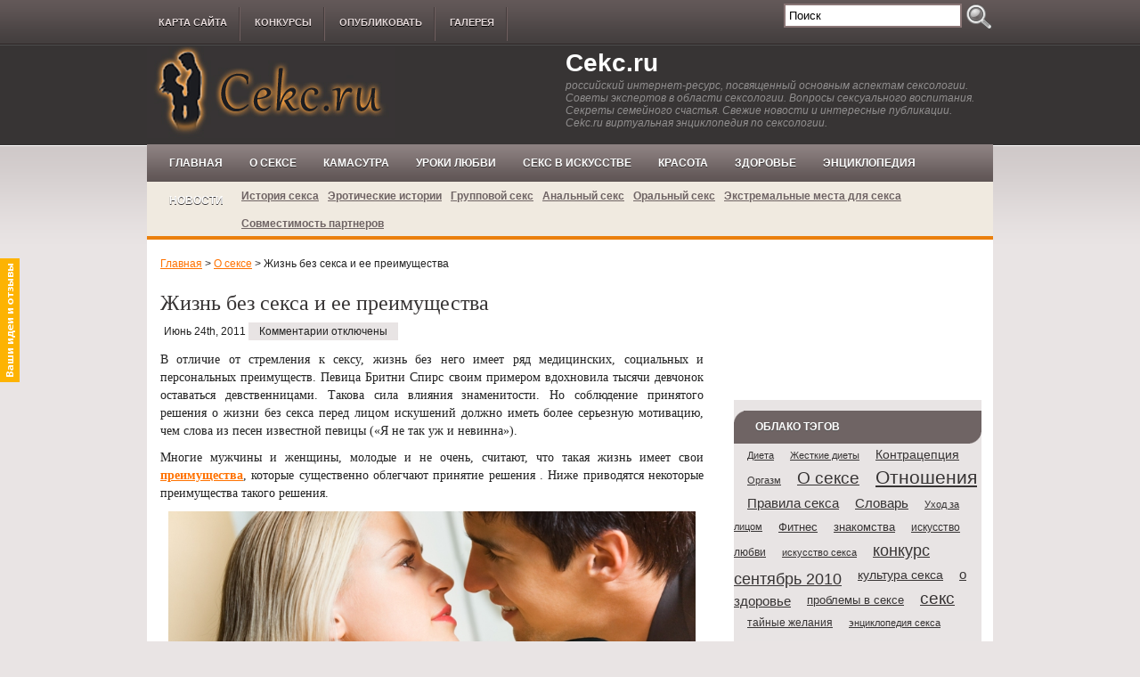

--- FILE ---
content_type: text/html; charset=UTF-8
request_url: http://cekc.ru/o-sekse/zhizn-bez-seksa-i-ee-preimushhestva.html
body_size: 14096
content:
﻿<!DOCTYPE html PUBLIC "-//W3C//DTD XHTML 1.0 Transitional//EN" "http://www.w3.org/TR/xhtml1/DTD/xhtml1-transitional.dtd">
<html xmlns="http://www.w3.org/1999/xhtml" dir="ltr" lang="ru-RU">

<head profile="http://gmpg.org/xfn/11">
<meta http-equiv="Content-Type" content="text/html; charset=UTF-8" />
<script src="http://cekc.ru/wp-content/themes/iGreat/js/dd_script.js" type="text/javascript"></script>
<title>Жизнь без секса и ее преимущества | Cekc.ru</title>
<link rel="icon" href="/wp-content/themes/iGreat/favicon.ico" type="image/x-icon">
<link rel="shortcut icon" href="/wp-content/themes/iGreat/favicon.ico" type="image/x-icon"> 
<link rel="stylesheet" href="http://cekc.ru/wp-content/themes/iGreat/css/screen.css" type="text/css" media="screen, projection" />
<link rel="stylesheet" href="http://cekc.ru/wp-content/themes/iGreat/css/print.css" type="text/css" media="print" />
<link rel="stylesheet" href="http://cekc.ru/wp-content/themes/iGreat/style.css" type="text/css" media="screen" />
<!--[if IE]><link rel="stylesheet" href="http://cekc.ru/wp-content/themes/iGreat/css/ie.css" type="text/css" media="screen, projection"><![endif]-->
<link rel="stylesheet" href="http://cekc.ru/wp-content/themes/iGreat/jdgallery/jd.gallery.css" type="text/css" media="screen" charset="utf-8" />
<script src="http://cekc.ru/wp-content/themes/iGreat/jdgallery/mootools-1.2.1-core-yc.js" type="text/javascript"></script>
<script src="http://cekc.ru/wp-content/themes/iGreat/jdgallery/mootools-1.2-more.js" type="text/javascript"></script>
<script src="http://cekc.ru/wp-content/themes/iGreat/jdgallery/jd.gallery.js" type="text/javascript"></script>
<script src="http://cekc.ru/wp-content/themes/iGreat/jdgallery/jd.gallery.transitions.js" type="text/javascript"></script>
<!--[if IE 6]>
	<script src="http://cekc.ru/wp-content/themes/iGreat/js/pngfix.js"></script>
	<script>
	  DD_belatedPNG.fix('#header');
	</script>
<![endif]--> 

<!--<link rel="alternate" type="application/rss+xml" title="Cekc.ru RSS Feed" href="http://cekc.ru/feed" />-->
<link rel="alternate" type="application/atom+xml" title="Cekc.ru Atom Feed" href="http://cekc.ru/feed/atom" />
<link rel="pingback" href="http://cekc.ru/xmlrpc.php" />



<link rel='stylesheet' id='NextGEN-css'  href='http://cekc.ru/wp-content/plugins/nextgen-gallery/css/nggallery.css?ver=1.0.0' type='text/css' media='screen' />
<link rel='stylesheet' id='shutter-css'  href='http://cekc.ru/wp-content/plugins/nextgen-gallery/shutter/shutter-reloaded.css?ver=1.3.0' type='text/css' media='screen' />
<link rel='stylesheet' id='wp-postratings-css'  href='http://cekc.ru/wp-content/plugins/wp-postratings/postratings-css.css?ver=1.50' type='text/css' media='all' />
<link rel='stylesheet' id='wp_sidebarlogin_css_styles-css'  href='http://cekc.ru/wp-content/plugins/sidebar-login/style.css?ver=3.0' type='text/css' media='all' />
<link rel='stylesheet' id='sociable-front-css-css'  href='http://cekc.ru/wp-content/plugins/sociable-re/sociable.css?ver=3.0' type='text/css' media='all' />
<script type='text/javascript' src='http://cekc.ru/wp-content/plugins/si-captcha-for-wordpress/captcha-secureimage/si_captcha.js?ver=3.0'></script>
<script type='text/javascript'>
/* <![CDATA[ */
var shutterSettings = {
	msgLoading: "З А Г Р У З К А",
	msgClose: "Закрыть",
	imageCount: "1"
};
/* ]]> */
</script>
<script type='text/javascript' src='http://cekc.ru/wp-content/plugins/nextgen-gallery/shutter/shutter-reloaded.js?ver=1.3.0'></script>
<script type='text/javascript' src='http://cekc.ru/wp-includes/js/jquery/jquery.js?ver=1.4.2'></script>
<script type='text/javascript' src='http://cekc.ru/wp-content/plugins/nextgen-gallery/js/jquery.cycle.all.min.js?ver=2.88'></script>
<script type='text/javascript' src='http://cekc.ru/wp-content/plugins/nextgen-gallery/js/ngg.slideshow.min.js?ver=1.01'></script>
<script type='text/javascript' src='http://cekc.ru/wp-content/plugins/sociable-re/jsarr.js?ver=3.0'></script>
<script type='text/javascript' src='http://cekc.ru/wp-content/plugins/sociable-re/addsoclinks.js?ver=3.0'></script>
<link rel="EditURI" type="application/rsd+xml" title="RSD" href="http://cekc.ru/xmlrpc.php?rsd" />
<link rel="wlwmanifest" type="application/wlwmanifest+xml" href="http://cekc.ru/wp-includes/wlwmanifest.xml" /> 
<link rel='index' title='Cekc.ru' href='http://cekc.ru' />
<link rel='start' title='Сексология' href='http://cekc.ru/o-sekse/seksologiya.html' />
<link rel='prev' title='Что такое альтернативный секс.' href='http://cekc.ru/o-sekse/chto-takoe-alternativnyj-seks.html' />
<link rel='next' title='В Москве появилась «Точка G»' href='http://cekc.ru/novosti/v-moskve-poyavilas-tochka-g.html' />
<meta name="generator" content="WordPress 3.0" />
<link rel='shortlink' href='http://cekc.ru/?p=10876' />

<!-- All in One SEO Pack 1.6.12.1 by Michael Torbert of Semper Fi Web Design[409,489] -->
<meta name="description" content="В отличие от стремления к сексу, жизнь без него имеет ряд медицинских, социальных и персональных преимуществ." />
<meta name="keywords" content="жизнь без секса, цели,секс" />
<link rel="canonical" href="http://cekc.ru/o-sekse/zhizn-bez-seksa-i-ee-preimushhestva.html" />
<!-- /all in one seo pack -->
<script type="text/javascript" src="http://cekc.ru/wp-content/plugins/audio-player/assets/audio-player.js?ver=2.0.4.1"></script>
<script type="text/javascript">AudioPlayer.setup("http://cekc.ru/wp-content/plugins/audio-player/assets/player.swf?ver=2.0.4.1", {width:"290",animation:"yes",encode:"yes",initialvolume:"60",remaining:"yes",noinfo:"no",buffer:"2",checkpolicy:"no",rtl:"no",bg:"E5E5E5",text:"333333",leftbg:"CCCCCC",lefticon:"333333",volslider:"666666",voltrack:"FFFFFF",rightbg:"B4B4B4",rightbghover:"999999",righticon:"333333",righticonhover:"FFFFFF",track:"FFFFFF",loader:"009900",border:"CCCCCC",tracker:"DDDDDD",skip:"666666",pagebg:"FFFFFF",transparentpagebg:"yes"});</script>

<!-- Comment Rating plugin Version: 2.9.19 by Bob King, http://wealthynetizen.com/, dynamic comment voting & styling. --> 
<style type="text/css" media="screen">
   .ckrating_highly_rated {background-color:#FFFFCC ;}
   .ckrating_poorly_rated {opacity:0.6;filter:alpha(opacity=60) ;}
   .ckrating_hotly_debated {background-color:#FFF0F5 ;}
</style>

<link rel="stylesheet" href="http://cekc.ru/wp-content/plugins/wp-page-numbers/panther/wp-page-numbers.css" type="text/css" media="screen" />
<meta name='NextGEN' content='1.6.2' />
<!-- wp thread comment 1.4.7.4.034 -->
<style type="text/css" media="screen">
.editComment, .editableComment, .textComment{
	display: inline;
}
.comment-childs{
	border: 1px solid #999;
	margin: 5px 2px 2px 4px;
	padding: 4px 2px 2px 4px;
	background-color: white;
}
.chalt{
	background-color: #E2E2E2;
}
#newcomment{
	border:1px dashed #777;width:90%;
}
#newcommentsubmit{
	color:red;
}
.adminreplycomment{
	border:1px dashed #777;
	width:99%;
	margin:4px;
	padding:4px;
}
.mvccls{
	color: #999;
}
			
</style>
<script type="text/javascript">

  var _gaq = _gaq || [];
  _gaq.push(['_setAccount', 'UA-18072575-1']);
  _gaq.push(['_trackPageview']);

  (function() {
    var ga = document.createElement('script'); ga.type = 'text/javascript'; ga.async = true;
    ga.src = ('https:' == document.location.protocol ? 'https://ssl' : 'http://www') + '.google-analytics.com/ga.js';
    var s = document.getElementsByTagName('script')[0]; s.parentNode.insertBefore(ga, s);
  })();

</script>
</head>
<body topmargin="0" style="line-height:0px;">
	<div id="ie_dd_menu" onmouseover="ie_in();" onmouseout="ie_out();" style="line-height:18px; position:absolute; display:block;  padding-top: 10px; z-index:10; left:0; top: 224px;">
	</div>	
	<div id="wrapper" style="line-height:0px;">
		<div id="container" class="container" style="line-height:25px;">
		<div class="span-24" >
           
				<div class="span-16" >
					<div id="pagemenucontainer">
						<ul id="pagemenu">
							<!--<li ><a href="http://cekc.ru/">Главная</a></li>-->
							
							<li class="page_item page-item-3120"><a href="http://cekc.ru/karta-sajta" title="Карта сайта">Карта сайта</a></li>
<li class="page_item page-item-5117"><a href="http://cekc.ru/konkursi" title="Конкурcы">Конкурcы</a></li>
<li class="page_item page-item-7199"><a href="http://cekc.ru/opublikovat" title="Опубликовать">Опубликовать</a></li>
<li class="page_item page-item-7539"><a href="http://cekc.ru/galereya" title="Галерея">Галерея</a></li>
						</ul>
					</div>
				</div> 
				<div id="topsearch" class="span-8 last">
					 <form method="get" id="searchform" action="http://cekc.ru"> 
<input type="text" value="Поиск"  
name="s" id="s"  
onblur="if (this.value == '')  
{this.value = 'Поиск';}"  
onfocus="if (this.value == 'Поиск')  
{this.value = '';}" /> 
<input type="image" src="http://cekc.ru/wp-content/themes/iGreat/images/search.gif" style="border:0;" align="top" /> 
</form>
				</div>
				
			</div> 
				<div id="header" class="span-24">
					<div class = 'logo' style = 'float: left; width: 279px; height: 103px; margin-top: -20px;'>
						<a href = '/'><img src = "http://cekc.ru/wp-content/themes/iGreat/images/cekc_logo.jpg" /></a>
					</div>
					<div class="span-12" style = 'float: right; margin-top: -15px;'>
													<h1><a href="http://cekc.ru">Cekc.ru</a></h1>
							<h2>российский интернет-ресурс, посвященный основным аспектам сексологии. Советы экспертов в области сексологии. Вопросы сексуального воспитания. Секреты семейного счастья. Свежие новости и интересные публикации. Cekc.ru виртуальная энциклопедия по сексологии.</h2>
													
					</div>
					
					<div class="span-12 last" style="padding-top: 5px; text-align:right;">
											</div>
				</div>
			
			
			<div class="span-24">
				<div class="navcontainer">
					<ul id="nav" class="dd_menu">
						<li ><a class="apply_style" href="http://cekc.ru">Главная</a></li>
							<li class="cat-item cat-item-4"><a href="http://cekc.ru/category/o-sekse"  >О сексе</a>
</li>
	<li class="cat-item cat-item-19"><a href="http://cekc.ru/category/kamasutra"  >Камасутра</a>
</li>
	<li class="cat-item cat-item-51"><a href="http://cekc.ru/category/uroki-lyubvi"  >Уроки любви</a>
</li>
	<li class="cat-item cat-item-21"><a href="http://cekc.ru/category/seks-v-iskusstve"  >Секс в искусстве</a>
</li>
	<li class="cat-item cat-item-6"><a href="http://cekc.ru/category/krasota"  >Красота</a>
</li>
	<li class="cat-item cat-item-3"><a href="http://cekc.ru/category/zdorove"  >Здоровье</a>
</li>
	<li class="cat-item cat-item-48"><a href="http://cekc.ru/category/enciklopediya"  >Энциклопедия</a>
</li>
	<li class="cat-item cat-item-43"><a href="http://cekc.ru/category/novosti"  >Новости</a>
</li>
								
					</ul>
					
					<ul class="mysubmenu">	<li class="cat-item cat-item-103"><a href="http://cekc.ru/category/o-sekse/seks-v-istorii-o-sekse"  >История секса</a>
</li>
	<li class="cat-item cat-item-159"><a href="http://cekc.ru/category/o-sekse/istorii"  >Эротические истории</a>
</li>
	<li class="cat-item cat-item-14"><a href="http://cekc.ru/category/o-sekse/gruppovoj-seks"  >Групповой секс</a>
</li>
	<li class="cat-item cat-item-30"><a href="http://cekc.ru/category/o-sekse/analnyj-seks"  >Анальный секс</a>
</li>
	<li class="cat-item cat-item-17"><a href="http://cekc.ru/category/o-sekse/oralnyj-seks"  >Оральный секс</a>
</li>
	<li class="cat-item cat-item-27"><a href="http://cekc.ru/category/o-sekse/ekstremalnye-mesta"  >Экстремальные места для секса</a>
</li>
	<li class="cat-item cat-item-24"><a href="http://cekc.ru/category/o-sekse/sovmestimost-partnerov"  >Совместимость партнеров</a>
</li>
</ul>					<div class = 'hr'></div>
				</div>
				
				<script type="text/javascript">
				// try {var menu=new menu.dd("menu");
				// menu.init("nav","menuhover");} catch (e) {alert(e);}
				</script>
			</div>
				<div class="span-24" id="contentwrap">	
			<div class="span-16">
				<div id="content">	
				 <a style="line-height:1px; font-size: 1px; " name="tothetop"></a>
						
												<div class = 'breadcrumb'>
							<!-- Breadcrumb NavXT 3.5.1 -->
<a title="Перейти на &#39;Главная&#39;." href="http://cekc.ru">Главная</a> &gt; <a title="Перейти к рубрике &#39;О сексе&#39;." href="http://cekc.ru/category/o-sekse">О сексе</a> &gt; Жизнь без секса и ее преимущества						</div>
						<div class="post-10876 post type-post hentry category-o-sekse tag-seks" id="post-10876">
							<h2 class="title">Жизнь без секса и ее преимущества</h2>
							<div class="postdate">Июнь 24th, 2011 <span><span>Комментарии отключены</span></span> </div>
			
							<div class="entry">
								<p>В отличие от стремления к сексу, жизнь без него имеет ряд медицинских, социальных и персональных преимуществ. Певица Бритни Спирс своим примером вдохновила тысячи девчонок оставаться девственницами. <span id="more-10876"></span>Такова сила влияния знаменитости. Но соблюдение принятого решения о жизни без секса перед лицом искушений должно иметь более серьезную мотивацию, чем слова из песен известной певицы («Я не так уж и невинна»).</p>
<p>Многие мужчины и женщины, молодые и не очень, считают, что такая жизнь имеет свои <strong><a href="/o-sekse/znamenitye-genii-seksa/html/">преимущества</a></strong>, которые существенно облегчают принятие решения . Ниже приводятся некоторые преимущества такого решения.</p>
<p style="text-align: center;"><a href="http://cekc.ru/wp-content/uploads/2011/06/31.jpg"><img class="aligncenter size-full wp-image-11570" title="Жизнь без секса и ее преимущества" src="http://cekc.ru/wp-content/uploads/2011/06/31.jpg" alt="жизнь без секса, цели" width="592" height="394" /></a></p>
<ul>
<li>Отсутствие риска передачи ВИЧ или ЗППП, а также нежелательной беременности.</li>
</ul>
<ul>
<li>Экономическая выгода: дешевле не платить за презервативы и противозачаточные таблетки.</li>
</ul>
<ul>
<li>Вы знаете, что ваш партнер любит вас не ради того, чтобы залезть к вам под юбку.</li>
</ul>
<ul>
<li>Отсутствие чувства вины и сожалений по поводу случайных встреч.</li>
</ul>
<ul>
<li>Позволяет вам лучше сосредоточиться, не отвлекая постоянно свое внимание на на свои желания.</li>
</ul>
<ul>
<li>Нет необходимости врать своим родителям о том, что у вас «этого» не было.</li>
</ul>
<ul>
<li>Чувство гордости за умение держать обещания.</li>
</ul>
<ul>
<li>Нет необходимости обманывать своего партнера, говоря, что вы не делали этого с другим мужчиной</li>
</ul>
<ul>
<li>Возрастание самооценки и уровня поставленных перед собой задач.</li>
</ul>
<ul>
<li>Время, которое вы тратили на поиск и занятия сексом, вы можете использовать для других занятий.</li>
</ul>
<ul>
<li>Вы можете понастоящему узнать друг друга беседуя. Вместо <strong><a href="http://cekc.ru/o-sekse">секса</a></strong> вы можете наполнить гораздо более глубоким содержанием свои вечера.</li>
</ul>
<ul>
<li>Врачи альтернативной медицины утверждают, что, воздерживаясь от эякуляции, вы сохраняете жизненную энергию организма.</li>
</ul>
<ul>
<li>Вы выделяетесь из толпы как человек, который не старается никому угодить и не поддается искушениям.</li>
</ul>
<ul>
<li>Вы познаете себя и свои желания, прежде чем разделить свою жизнь с другим человеком.</li>
</ul>
<ul>
<li>Вы восхищены жизнью и достойны ее благодаря силе своих убеждений.</li>
</ul>
<ul>
<li>Вы развиваете в себе умение противостоять потребности в поцелуях.</li>
</ul>
<ul>
<li>Жизнь без<strong><a href="http://cekc.ru/o-sekse/dlya-chego-lyudi-zanimayutsya-seksom.html"> секса</a></strong> ради духовного просветления. </li>
</ul>
<p>Древние аскеты а таких религиях, как индуизм, джайнизм и христианстео, отказывали себе в удовольствиях ради самодисциплины  и достижения высших духовных целей. Жертвы включали целибат,  посты, уединение и бедность. Во многих странах и духовных культовых группах по всему миру преемники древних аскетов все еще  практикуют эти самозапреты ради духовного просветления.</p>

<div class="sociable">
<div class="sociable_tagline">
<span style="font-weight:bold; padding-bottom: 5px;">Рассказать друзьям</span>
</div>
<ul>
	<li class="sociablefirst"><a rel="nofollow"  id="soclinks_0"  target="_blank" title="Добавить ВКонтакте заметку об этой странице"><img src="http://cekc.ru/wp-content/plugins/sociable-re/images/services-sprite.gif" title="Добавить ВКонтакте заметку об этой странице" alt="Добавить ВКонтакте заметку об этой странице" style="width: 16px; height: 16px; background: transparent url(http://cekc.ru/wp-content/plugins/sociable-re/images/services-sprite.png) no-repeat; background-position:-1px -91px" class="sociable-hovers" /></a></li>
	<li><a rel="nofollow"  id="soclinks_1"  target="_blank" title="Мой Мир"><img src="http://cekc.ru/wp-content/plugins/sociable-re/images/services-sprite.gif" title="Мой Мир" alt="Мой Мир" style="width: 16px; height: 16px; background: transparent url(http://cekc.ru/wp-content/plugins/sociable-re/images/services-sprite.png) no-repeat; background-position:-19px -91px" class="sociable-hovers" /></a></li>
	<li><a rel="nofollow"  id="soclinks_2"  target="_blank" title="Facebook"><img src="http://cekc.ru/wp-content/plugins/sociable-re/images/services-sprite.gif" title="Facebook" alt="Facebook" style="width: 16px; height: 16px; background: transparent url(http://cekc.ru/wp-content/plugins/sociable-re/images/services-sprite.png) no-repeat; background-position:-343px -1px" class="sociable-hovers" /></a></li>
	<li><a rel="nofollow"  id="soclinks_3"  target="_blank" title="Twitter"><img src="http://cekc.ru/wp-content/plugins/sociable-re/images/services-sprite.gif" title="Twitter" alt="Twitter" style="width: 16px; height: 16px; background: transparent url(http://cekc.ru/wp-content/plugins/sociable-re/images/services-sprite.png) no-repeat; background-position:-343px -55px" class="sociable-hovers" /></a></li>
	<li><a rel="nofollow"  id="soclinks_4"  href="javascript:void(0)" onclick="document.getElementById('socljform').submit();" ><img src="http://cekc.ru/wp-content/plugins/sociable-re/images/services-sprite.gif" title="LiveJournal" alt="LiveJournal" style="width: 16px; height: 16px; background: transparent url(http://cekc.ru/wp-content/plugins/sociable-re/images/services-sprite.png) no-repeat; background-position:-163px -92px" class="sociable-hovers" /></a></li><div style="display:none"><form target="_blank" id="socljform" method="post" action="http://www.livejournal.com/update.bml">
		 <input type="hidden" name="subject" value="Cekc.ru: Жизнь без секса и ее преимущества"/>
		 <input type="hidden" name="event" value="<a href='http://cekc.ru/o-sekse/zhizn-bez-seksa-i-ee-preimushhestva.html'>Жизнь без секса и ее преимущества</a><br/><img style='float:left;' width='300' height='200' src='http://cekc.ru/wp-content/uploads/2011/06/0_1b531_e2a2ce76_L-300x200.jpg'  alt='жизнь без секса, цели' title='Жизнь без секса и ее преимущества' />"/>
		 </form></div>
	<li><a rel="nofollow"  id="soclinks_5"  target="_blank" title="MySpace"><img src="http://cekc.ru/wp-content/plugins/sociable-re/images/services-sprite.gif" title="MySpace" alt="MySpace" style="width: 16px; height: 16px; background: transparent url(http://cekc.ru/wp-content/plugins/sociable-re/images/services-sprite.png) no-repeat; background-position:-145px -37px" class="sociable-hovers" /></a></li>
	<li><a rel="nofollow"  id="soclinks_6"  target="_blank" title="Google Buzz"><img src="http://cekc.ru/wp-content/plugins/sociable-re/images/services-sprite.gif" title="Google Buzz" alt="Google Buzz" style="width: 16px; height: 16px; background: transparent url(http://cekc.ru/wp-content/plugins/sociable-re/images/services-sprite.png) no-repeat; background-position:-127px -91px" class="sociable-hovers" /></a></li>
	<li><a rel="nofollow"  id="soclinks_7"  target="_blank" title="Яндекс.Закладки"><img src="http://cekc.ru/wp-content/plugins/sociable-re/images/services-sprite.gif" title="Яндекс.Закладки" alt="Яндекс.Закладки" style="width: 16px; height: 16px; background: transparent url(http://cekc.ru/wp-content/plugins/sociable-re/images/services-sprite.png) no-repeat; background-position:-37px -91px" class="sociable-hovers" /></a></li>
	<li><a rel="nofollow"  id="soclinks_8"  target="_blank" title="БобрДобр"><img src="http://cekc.ru/wp-content/plugins/sociable-re/images/services-sprite.gif" title="БобрДобр" alt="БобрДобр" style="width: 16px; height: 16px; background: transparent url(http://cekc.ru/wp-content/plugins/sociable-re/images/services-sprite.png) no-repeat; background-position:-55px -91px" class="sociable-hovers" /></a></li>
	<li class="sociablelast"><a rel="nofollow"  id="soclinks_9"  target="_blank" title="Сто закладок"><img src="http://cekc.ru/wp-content/plugins/sociable-re/images/services-sprite.gif" title="Сто закладок" alt="Сто закладок" style="width: 16px; height: 16px; background: transparent url(http://cekc.ru/wp-content/plugins/sociable-re/images/services-sprite.png) no-repeat; background-position:-109px -91px" class="sociable-hovers" /></a></li>
</ul>
</div>
<script type="text/javascript">
	addsoclinks();
	</script>															</div>
							<div class = 'voting'>
								<div id="post-ratings-10876" class="post-ratings"><img id="rating_10876_1" src="http://cekc.ru/wp-content/plugins/wp-postratings/images/stars/rating_on.gif" alt="1 Star" title="1 Star" onmouseover="current_rating(10876, 1, '1 Star');" onmouseout="ratings_off(5, 0, 0);" onclick="rate_post();" onkeypress="rate_post();" style="cursor: pointer; border: 0px;" /><img id="rating_10876_2" src="http://cekc.ru/wp-content/plugins/wp-postratings/images/stars/rating_on.gif" alt="2 Stars" title="2 Stars" onmouseover="current_rating(10876, 2, '2 Stars');" onmouseout="ratings_off(5, 0, 0);" onclick="rate_post();" onkeypress="rate_post();" style="cursor: pointer; border: 0px;" /><img id="rating_10876_3" src="http://cekc.ru/wp-content/plugins/wp-postratings/images/stars/rating_on.gif" alt="3 Stars" title="3 Stars" onmouseover="current_rating(10876, 3, '3 Stars');" onmouseout="ratings_off(5, 0, 0);" onclick="rate_post();" onkeypress="rate_post();" style="cursor: pointer; border: 0px;" /><img id="rating_10876_4" src="http://cekc.ru/wp-content/plugins/wp-postratings/images/stars/rating_on.gif" alt="4 Stars" title="4 Stars" onmouseover="current_rating(10876, 4, '4 Stars');" onmouseout="ratings_off(5, 0, 0);" onclick="rate_post();" onkeypress="rate_post();" style="cursor: pointer; border: 0px;" /><img id="rating_10876_5" src="http://cekc.ru/wp-content/plugins/wp-postratings/images/stars/rating_on.gif" alt="5 Stars" title="5 Stars" onmouseover="current_rating(10876, 5, '5 Stars');" onmouseout="ratings_off(5, 0, 0);" onclick="rate_post();" onkeypress="rate_post();" style="cursor: pointer; border: 0px;" /> (<strong>1</strong> votes, average: <strong>5.00</strong> out of 5)<br /><span class="post-ratings-text" id="ratings_10876_text"></span></div>
<div id="post-ratings-10876-loading"  class="post-ratings-loading"><img src="http://cekc.ru/wp-content/plugins/wp-postratings/images/loading.gif" width="16" height="16" alt="Loading ..." title="Loading ..." class="post-ratings-image" />&nbsp;Loading ...</div>
  
							</div>
							
							<div class="postmeta"><img src="http://cekc.ru/wp-content/themes/iGreat/images/folder.png" />  
							
							Размещено в категориях:<a href="http://cekc.ru/category/o-sekse" title="Просмотреть все записи в рубрике &laquo;О сексе&raquo;" rel="category tag">О сексе</a> 
							
							 <img src="http://cekc.ru/wp-content/themes/iGreat/images/tag.png" /> Tags: <a href="http://cekc.ru/tag/seks" rel="tag">секс</a></div>
						
							<div class="navigation clearfix">
								<div class="alignleft">&laquo; <a href="http://cekc.ru/o-sekse/chto-takoe-alternativnyj-seks.html" rel="prev">Что такое альтернативный секс.</a></div>
								<div class="alignright"><a href="http://cekc.ru/novosti/v-moskve-poyavilas-tochka-g.html" rel="next">В Москве появилась «Точка G»</a> &raquo;</div>
							</div>
							
															Комментирование и на данный момент сейчас закрыты.
	
													</div><!--/post-10876-->
					
				
<!-- You can start editing here. -->

			<!-- If comments are closed. -->
		<p class="nocomments">Комментирование закрыто.</p>

	

				
							
								<a style="margin-top:12px; margin-bottom: 12px; font-size: 130%; color: #4466ff;" href="#tothetop">Наверх</a>
			</div>
			</div>
		﻿<div class="span-8 last">
	
	<div class="sidebar">
	<div style="margin-top:15px;">
<object classid="clsid:d27cdb6e-ae6d-11cf-96b8-444553540000" codebase="http://download.macromedia.com/pub/shockwave/cabs/flash/swflash.cab#version=7,0,0,0" id="under_repair2" width="300" align="baseline" style="height:200px;width:300px;"> <param name="allowScriptAccess" value="always" /> <param name=FlashVars value="siteurl='http://www.rozoviykrolik.ru/?rs=cekcp'"> <param name="movie" value="http://www.rozoviykrolik.ru/ads/baner1.swf" /> <param name="loop" value="false" /> <param name="play" value="true" /> <param name="quality" value="high" /> <embed src="http://www.rozoviykrolik.ru/ads/baner1.swf" FlashVars="siteurl='http://www.rozoviykrolik.ru/?rs=cekcp'" quality="high" play="true" loop="false" width="300" swLiveConnect=true id="under_repair2" name="under_repair2" allowScriptAccess="always" type="application/x-shockwave-flash" pluginspage="http://www.macromedia.com/go/getflashplayer"/> </object>
	</div>
	
	
	
				
		
		<ul class="main_ul">
		
		<li class="sblogin"></li>
		
		        			    				
							
				<li class="main_li" id="tag_cloud">
				<div class = 'h2_left'></div>
				<div class = 'h2_center'>
					<h2>Облако тэгов</h2>
				</div>
				<div class = 'h2_right'></div>
					<a href='http://cekc.ru/tag/dieti' class='tag-link-62' title='10 тем' style='font-size: 8pt;'>Диета</a>
<a href='http://cekc.ru/tag/zhestkie-diety' class='tag-link-8' title='12 тем' style='font-size: 8.5544554455446pt;'>Жесткие диеты</a>
<a href='http://cekc.ru/tag/kontracepciya' class='tag-link-15' title='20 тем' style='font-size: 10.217821782178pt;'>Контрацепция</a>
<a href='http://cekc.ru/tag/orgazm' class='tag-link-70' title='12 тем' style='font-size: 8.5544554455446pt;'>Оргазм</a>
<a href='http://cekc.ru/tag/o-seks' class='tag-link-77' title='64 темы' style='font-size: 14.09900990099pt;'>О сексе</a>
<a href='http://cekc.ru/tag/otnosheniya' class='tag-link-76' title='110 тем' style='font-size: 16pt;'>Отношения</a>
<a href='http://cekc.ru/tag/pravila-seksa' class='tag-link-86' title='25 тем' style='font-size: 10.930693069307pt;'>Правила секса</a>
<a href='http://cekc.ru/tag/slovar' class='tag-link-75' title='29 тем' style='font-size: 11.485148514851pt;'>Словарь</a>
<a href='http://cekc.ru/tag/uxod-za-licom' class='tag-link-69' title='10 тем' style='font-size: 8pt;'>Уход за лицом</a>
<a href='http://cekc.ru/tag/fitnes' class='tag-link-73' title='17 тем' style='font-size: 9.7425742574257pt;'>Фитнес</a>
<a href='http://cekc.ru/tag/znakomstva' class='tag-link-134' title='16 тем' style='font-size: 9.5049504950495pt;'>знакомства</a>
<a href='http://cekc.ru/tag/iskusstvo-lyubvi' class='tag-link-109' title='15 тем' style='font-size: 9.2673267326733pt;'>искусство любви</a>
<a href='http://cekc.ru/tag/iskusstvo-seksa' class='tag-link-105' title='12 тем' style='font-size: 8.5544554455446pt;'>искусство секса</a>
<a href='http://cekc.ru/tag/konkurs-sentyabr-2010' class='tag-link-81' title='56 тем' style='font-size: 13.70297029703pt;'>конкурс сентябрь 2010</a>
<a href='http://cekc.ru/tag/kultura-seksa' class='tag-link-100' title='22 темы' style='font-size: 10.534653465347pt;'>культура секса</a>
<a href='http://cekc.ru/tag/o-zdorove' class='tag-link-113' title='26 тем' style='font-size: 11.089108910891pt;'>о здоровье</a>
<a href='http://cekc.ru/tag/problemy-v-sekse' class='tag-link-85' title='18 тем' style='font-size: 9.9009900990099pt;'>проблемы в сексе</a>
<a href='http://cekc.ru/tag/seks' class='tag-link-114' title='66 тем' style='font-size: 14.257425742574pt;'>секс</a>
<a href='http://cekc.ru/tag/tajnye-zhelaniya' class='tag-link-97' title='14 тем' style='font-size: 9.1089108910891pt;'>тайные желания</a>
<a href='http://cekc.ru/tag/enciklopediya-seks' class='tag-link-106' title='11 тем' style='font-size: 8.3168316831683pt;'>энциклопедия секса</a>				</li>
				
				<li class="main_li">
				<div class = 'h2_left'></div>
				<div class = 'h2_center'>
					<h2>Свежие записи</h2>
				</div>
				<div class = 'h2_right'></div>
				
			               <ul>
						<li><a href='http://cekc.ru/o-sekse/gruppovoj-seks/svingery-razvrat-ili-spasenie-otnoshenij.html' title='Свингеры: разврат или спасение отношений?'>Свингеры: разврат или спасение отношений?</a></li>
	<li><a href='http://cekc.ru/n-rubrika/enciklopediya-polovoj-zhizni/kak-ne-nado-razgovarivat-s-rebenkom-o-sekse.html' title='Как не надо разговаривать с ребенком о сексе'>Как не надо разговаривать с ребенком о сексе</a></li>
	<li><a href='http://cekc.ru/n-rubrika/enciklopediya-polovoj-zhizni/esli-odin-iz-suprugov-starshe-ili-opyat-o-neravnom-brake.html' title='Если один из супругов старше, или опять о неравном браке'>Если один из супругов старше, или опять о неравном браке</a></li>
	<li><a href='http://cekc.ru/o-sekse/pervyj-seks-podrostka-kak-reagirovat.html' title='Первый секс подростка: как реагировать'>Первый секс подростка: как реагировать</a></li>
	<li><a href='http://cekc.ru/n-rubrika/enciklopediya-seksa/podrostok-i-pornofilm.html' title='Подросток и порнофильмы'>Подросток и порнофильмы</a></li>
  
			               </ul>
				</li>
				<!--
				<li class="main_li"><h2>Архив</h2>
					<ul>
						<li><a href='http://cekc.ru/2013/04' title='Апрель 2013'>Апрель 2013</a></li>
	<li><a href='http://cekc.ru/2012/11' title='Ноябрь 2012'>Ноябрь 2012</a></li>
	<li><a href='http://cekc.ru/2012/10' title='Октябрь 2012'>Октябрь 2012</a></li>
	<li><a href='http://cekc.ru/2011/10' title='Октябрь 2011'>Октябрь 2011</a></li>
	<li><a href='http://cekc.ru/2011/09' title='Сентябрь 2011'>Сентябрь 2011</a></li>
	<li><a href='http://cekc.ru/2011/08' title='Август 2011'>Август 2011</a></li>
	<li><a href='http://cekc.ru/2011/07' title='Июль 2011'>Июль 2011</a></li>
	<li><a href='http://cekc.ru/2011/06' title='Июнь 2011'>Июнь 2011</a></li>
	<li><a href='http://cekc.ru/2011/05' title='Май 2011'>Май 2011</a></li>
	<li><a href='http://cekc.ru/2011/04' title='Апрель 2011'>Апрель 2011</a></li>
	<li><a href='http://cekc.ru/2011/03' title='Март 2011'>Март 2011</a></li>
	<li><a href='http://cekc.ru/2011/02' title='Февраль 2011'>Февраль 2011</a></li>
	<li><a href='http://cekc.ru/2011/01' title='Январь 2011'>Январь 2011</a></li>
	<li><a href='http://cekc.ru/2010/12' title='Декабрь 2010'>Декабрь 2010</a></li>
	<li><a href='http://cekc.ru/2010/11' title='Ноябрь 2010'>Ноябрь 2010</a></li>
	<li><a href='http://cekc.ru/2010/10' title='Октябрь 2010'>Октябрь 2010</a></li>
	<li><a href='http://cekc.ru/2010/09' title='Сентябрь 2010'>Сентябрь 2010</a></li>
	<li><a href='http://cekc.ru/2010/08' title='Август 2010'>Август 2010</a></li>
	<li><a href='http://cekc.ru/2010/07' title='Июль 2010'>Июль 2010</a></li>
	<li><a href='http://cekc.ru/2010/06' title='Июнь 2010'>Июнь 2010</a></li>
	<li><a href='http://cekc.ru/2026/01' title=' 0'> 0</a></li>
					</ul>
				</li>
				-->
			
				<li class="main_li"> 
					<div>
	            <a href='http://www.rozoviykrolik.ru/index.php?option=com_ss&view=subcategory&store=s1&id=2301635653&rs=cekcp' target='_blank'><img src='http://www.krolikplatit.ru/images/stories/forall/rozoviykrolik.ru/240x180/240x180_fleshlight.gif' border='0'></a>
                </div>
				
					<div class = 'h2_left'></div>
					<div class = 'h2_center'>
						<h2>Календарь</h2>
					</div>
					<div class = 'h2_right'></div>
					
					<table id="wp-calendar" summary="Календарь">
	<caption>Январь 2026</caption>
	<thead>
	<tr>
		<th scope="col" title="Понедельник">Пн</th>
		<th scope="col" title="Вторник">Вт</th>
		<th scope="col" title="Среда">Ср</th>
		<th scope="col" title="Четверг">Чт</th>
		<th scope="col" title="Пятница">Пт</th>
		<th scope="col" title="Суббота">Сб</th>
		<th scope="col" title="Воскресенье">Вс</th>
	</tr>
	</thead>

	<tfoot>
	<tr>
		<td colspan="3" id="prev"><a href="http://cekc.ru/2013/04" title="Посмотреть записи за Апрель 2013">&laquo; Апр</a></td>
		<td class="pad">&nbsp;</td>
		<td colspan="3" id="next" class="pad">&nbsp;</td>
	</tr>
	</tfoot>

	<tbody>
	<tr>
		<td colspan="3" class="pad">&nbsp;</td><td>1</td><td>2</td><td>3</td><td>4</td>
	</tr>
	<tr>
		<td>5</td><td>6</td><td>7</td><td>8</td><td>9</td><td>10</td><td>11</td>
	</tr>
	<tr>
		<td>12</td><td>13</td><td>14</td><td>15</td><td>16</td><td>17</td><td>18</td>
	</tr>
	<tr>
		<td>19</td><td>20</td><td id="today">21</td><td>22</td><td>23</td><td>24</td><td>25</td>
	</tr>
	<tr>
		<td>26</td><td>27</td><td>28</td><td>29</td><td>30</td><td>31</td>
		<td class="pad" colspan="1">&nbsp;</td>
	</tr>
	</tbody>
	</table> 
				</li>
		        
				
								
												
				
				
					
						
		</ul>
			</div>
</div>
	</div>
<style type="text/css" media="all">#avatar_footer { display: none; } /* Change this in Users > Avatars. */ </style>
	</div>
	<div id="footer" style="">
	<div style="float:left; margin-top: -17px; margin-left:3px; margin-right: 3px;">
	 <img src="/wp-content/themes/iGreat/images/cekc_logo_small.gif"/>
	</div>
	<div style="float:left; margin-top: -14px; margin-right: 1%; width: 44%; line-height: 12px; font-size: 11px; text-align: left;">
		&copy; 2010-2013 <strong>Cekc.ru</strong>
		Все материалы данного сайта являются объектами авторского права.<br/> При использовании материалов гиперссылка обязательна.
    </div>
	<div style="float:left; margin-top: -10px; width: *; line-height: 12px; font-size: 11px; font-weight: bold;">
		Cekc.ru — электронная энциклопедия секса
    </div>
	<div style="float:right; margin-top: -14px; width: 180px; line-height: 12px; font-size: 11px; margin-left: 20px;">
		<div style="width:100%; text-align: justify;"><a style="margin-right: 5px;" href="/o-proekte">О проекте</a> <a style="margin-right: 5px;" target="_blank" href="/feed">RSS</a> <a style="margin-right: 5px;" href="/contakts">Контакты</a></div>
    </div>
	</div>
</div>
<script type='text/javascript' src='http://cekc.ru/wp-content/plugins/comment-rating/ck-karma.js?ver=3.0'></script>
<script type='text/javascript'>
/* <![CDATA[ */
var ratingsL10n = {
	plugin_url: "http://cekc.ru/wp-content/plugins/wp-postratings",
	ajax_url: "http://cekc.ru/wp-content/plugins/wp-postratings/wp-postratings.php",
	text_wait: "Please rate only 1 post at a time.",
	image: "stars",
	image_ext: "gif",
	max: "5",
	show_loading: "1",
	show_fading: "1",
	custom: "0"
};
var ratings_mouseover_image=new Image();ratings_mouseover_image.src=ratingsL10n.plugin_url+"/images/"+ratingsL10n.image+"/rating_over."+ratingsL10n.image_ext;
/* ]]> */
</script>
<script type='text/javascript' src='http://cekc.ru/wp-content/plugins/wp-postratings/postratings-js.js?ver=1.50'></script>
<style>
a.loginza:hover, a.loginza {text-decoration:none;}
a.loginza img {border:0px;margin-right:3px;margin-bottom:-4px;}
</style>
<script src="http://loginza.ru/js/widget.js" type="text/javascript"></script>
<script type="text/javascript">

var loginza_auth = document.createElement("div");

loginza_auth.id = "loginza_comment";
loginza_auth.innerHTML = '<noindex>Также Вы можете войти используя: &nbsp; <a rel="external nofollow" href="h'+'ttps://login'+'za.ru/ap'+'i/widget?token_url=http%3A%2F%2Fcekc.ru%2Fo-sekse%2Fzhizn-bez-seksa-i-ee-preimushhestva.html&providers_set=google,yandex,mailruapi,vkontakte,facebook,twitter,myopenid,rambler,openid,mailru&lang=" class="loginza">'+
	'<img src="http://cekc.ru/wp-content/plugins/loginza/img/yandex.png" alt="Yandex" title="Yandex"/>&nbsp;<img src="http://cekc.ru/wp-content/plugins/loginza/img/google.png" alt="Google" title="Google Accounts"/>&nbsp;'+
	'<img src="http://cekc.ru/wp-content/plugins/loginza/img/vkontakte.png" alt="Вконтакте" title="Вконтакте"/>&nbsp;<img src="http://cekc.ru/wp-content/plugins/loginza/img/mailru.png" alt="Mail.ru" title="Mail.ru"/>&nbsp;<img src="http://cekc.ru/wp-content/plugins/loginza/img/twitter.png" alt="Twitter" title="Twitter"/>&nbsp;'+
	'<img src="http://cekc.ru/wp-content/plugins/loginza/img/loginza.png" alt="Loginza" title="Loginza"/>&nbsp;<img src="http://cekc.ru/wp-content/plugins/loginza/img/myopenid.png" alt="MyOpenID" title="MyOpenID"/>&nbsp;'+
	'<img src="http://cekc.ru/wp-content/plugins/loginza/img/openid.png" alt="OpenID" title="OpenID"/>&nbsp;<img src="http://cekc.ru/wp-content/plugins/loginza/img/webmoney.png" alt="WebMoney" title="WebMoney"/>&nbsp;'+
	'</a></noindex>';

var commentForm = document.getElementById("comment");
if (commentForm) {
	commentForm.parentNode.insertBefore(loginza_auth, commentForm);
}
</script>
<!--LiveInternet counter--><script type="text/javascript"><!--
new Image().src = "//counter.yadro.ru/hit?r"+
escape(document.referrer)+((typeof(screen)=="undefined")?"":
";s"+screen.width+"*"+screen.height+"*"+(screen.colorDepth?
screen.colorDepth:screen.pixelDepth))+";u"+escape(document.URL)+
";"+Math.random();//--></script><!--/LiveInternet-->
<script type="text/javascript">
reformal_wdg_w    = "713";
reformal_wdg_h    = "460";
reformal_wdg_domain    = "cekc-ru";
reformal_wdg_mode    = 0;
reformal_wdg_title   = "Секс.Ру";
reformal_wdg_ltitle  = "Ваши идеи и отзывы";
reformal_wdg_lfont   = "Verdana, Geneva, sans-serif";
reformal_wdg_lsize   = "12px";
reformal_wdg_color   = "#fdb302";
reformal_wdg_bcolor  = "#516582";
reformal_wdg_tcolor  = "#ffffff";
reformal_wdg_align   = "left";
reformal_wdg_charset = "utf-8";
reformal_wdg_waction = 0;
reformal_wdg_vcolor  = "#a0cf55";
reformal_wdg_cmline  = "#e0e0e0";
reformal_wdg_glcolor  = "#105794";
reformal_wdg_tbcolor  = "#ffffff";
reformal_wdg_tcolor_aw4  = "#3f4543";
 
reformal_wdg_bimage = "df29ada914c2f2b02981399c5cc16fb9.png";
 
</script>

<script type="text/javascript" language="JavaScript" src="http://reformal.ru/tabn2v4.js"></script>

<!-- Yandex.Metrika counter -->
<script type="text/javascript">
    (function (d, w, c) {
        (w[c] = w[c] || []).push(function() {
            try {
                w.yaCounter40180128 = new Ya.Metrika({
                    id:40180128,
                    clickmap:true,
                    trackLinks:true,
                    accurateTrackBounce:true
                });
            } catch(e) { }
        });

        var n = d.getElementsByTagName("script")[0],
            s = d.createElement("script"),
            f = function () { n.parentNode.insertBefore(s, n); };
        s.type = "text/javascript";
        s.async = true;
        s.src = "https://mc.yandex.ru/metrika/watch.js";

        if (w.opera == "[object Opera]") {
            d.addEventListener("DOMContentLoaded", f, false);
        } else { f(); }
    })(document, window, "yandex_metrika_callbacks");
</script>
<noscript><div><img src="https://mc.yandex.ru/watch/40180128" style="position:absolute; left:-9999px;" alt="" /></div></noscript>
<!-- /Yandex.Metrika counter -->

</body>
</html>



--- FILE ---
content_type: text/html; charset=utf-8
request_url: http://reformal.ru/tabn2v4.js
body_size: 4401
content:
/* pre cache info */


function ref_ud(a){document.write(a);}
var isIE6 = /msie 6/.test(navigator.userAgent.toLowerCase());


var dref_w = ((typeof reformal_wdg_w != "undefined") ? reformal_wdg_w : 713) ;
var dref_h = ((typeof reformal_wdg_h != "undefined") ? reformal_wdg_h : 450) ;
var dref_mode = ((typeof reformal_wdg_mode != "undefined") ? reformal_wdg_mode : 0) ;
var dref_title = ((typeof reformal_wdg_title != "undefined") ? reformal_wdg_title : "Реформал") ;
var dref_ltitle = ((typeof reformal_wdg_ltitle != "undefined") ? reformal_wdg_ltitle : "Оставить отзыв") ;
var dref_lfont = ((typeof reformal_wdg_lfont != "undefined") ? reformal_wdg_lfont : "") ;
var dref_lsize = ((typeof reformal_wdg_lsize != "undefined") ? reformal_wdg_lsize : "12px") ;
var dref_color = ((typeof reformal_wdg_color != "undefined" && '#'!=reformal_wdg_color) ? reformal_wdg_color : "orange") ;
var dref_bcolor = ((typeof reformal_wdg_bcolor != "undefined") ? reformal_wdg_bcolor : "#FFA000") ;
var dref_tcolor = ((typeof reformal_wdg_tcolor != "undefined") ? reformal_wdg_tcolor : "#FFFFFF") ;
var dref_align = ((typeof reformal_wdg_align != "undefined" && ''!=reformal_wdg_align) ? reformal_wdg_align : "left") ;
var dref_charset = ((typeof reformal_wdg_charset != "undefined") ? reformal_wdg_charset : "") ;
var dref_waction = ((typeof reformal_wdg_waction != "undefined") ? reformal_wdg_waction : "0") ;

/* Awesome crutch */
dref_waction = isIE6 ? true : dref_waction;

var dref_vcolor = ((typeof reformal_wdg_vcolor != "undefined") ? reformal_wdg_vcolor : "#9fce54") ;
    dref_vcolor = dref_vcolor.substring(1, dref_vcolor.length);
var dref_cmline = ((typeof reformal_wdg_cmline != "undefined") ? reformal_wdg_cmline : "#E0E0E0") ;
    dref_cmline = dref_cmline.substring(1, dref_cmline.length);
var dref_glcolor = ((typeof reformal_wdg_glcolor != "undefined") ? reformal_wdg_glcolor : "#105895") ;
    dref_glcolor = dref_glcolor.substring(1, dref_glcolor.length);
var dref_tbcolor = ((typeof reformal_wdg_tbcolor != "undefined") ? reformal_wdg_tbcolor : "#FFFFFF") ;
    dref_tbcolor = dref_tbcolor.substring(1, dref_tbcolor.length);

var dref_tcolor_aw4 = (typeof reformal_wdg_tcolor_aw4 != "undefined") ? reformal_wdg_tcolor_aw4 : "#3F4543" ;
    dref_tcolor_aw4 = dref_tcolor_aw4.substring(1, dref_tcolor_aw4.length);


var dref_ext_img = (typeof reformal_wdg_bimage != "undefined" && reformal_wdg_bimage!='') ? 1 : 0 ;
var dref_ext_img_m = (dref_ext_img && reformal_wdg_bimage.substring(3, reformal_wdg_bimage).toLowerCase()=='htt') ? 1 : 0;
if (dref_ext_img_m && reformal_wdg_bimage.indexOf( 'reformal.ru/files/', 0 ) > 0) { dref_ext_img_m = 0; var v = reformal_wdg_bimage.toString().split ( '/' ); reformal_wdg_bimage = v[v.length-1]; }

var dref_ext_cms = ((typeof reformal_wdg_cms != "undefined") ? reformal_wdg_cms : 'reformal') ;

if (typeof reformal_wdg_vlink == "undefined")
        out_link = 'http://'+reformal_wdg_domain+'.reformal.ru/proj/?mod=one';
else
        out_link = ((typeof reformal_wdg_https != "undefined")?'https://':'http://')+reformal_wdg_vlink;


if (dref_waction){
        if(typeof reformal_wdg_vlink != "undefined") {
		var vlink = reformal_wdg_vlink;
    } else {
        if (!isIE6) {
            var vlink = 'http://'+reformal_wdg_domain+'.reformal.ru/proj/?mod=one';
        } else {
            var vlink = 'http://'+reformal_wdg_domain+'.reformal.ru/proj/';
        }
    }
} else {
    var vlink = 'javascript:MyOtziv.mo_show_box();'; }
	

MyOtzivCl = function() {
    var siteAdr = 'http://reformal.ru/';
    
    this.checkLink = function() {
        if (navigator.userAgent.toLowerCase().indexOf('firefox') == -1) return;
   
        var nos = document.getElementsByTagName('noscript');
        var pattern = (typeof reformal_wdg_vlink != 'undefined' ) ?
                   '<\s*a[^>]*href[^>]*(reformal.ru|' + reformal_wdg_vlink + ')[^>]*>' : 
                   '<\s*a[^>]*href[^>]*reformal.ru[^>]*>';
        var re = new RegExp(pattern, 'i');
        for(var i = 0, length = nos.length; i < length; i++) {
            if (re.test(nos[i].textContent)) return;
        }

        var link,
            links = document.getElementsByTagName("a");
        var re = new RegExp((typeof reformal_wdg_vlink != 'undefined' ) ? 'reformal.ru|' + reformal_wdg_vlink : 'reformal.ru', 'i');
        for(var i = 0, length = links.length; i < length; i++) {
            link = links[i];
            if (link.id && (link.id == 'reformal_tab' || link.id == 'reformal_logo')) continue;
            if (re.test(link.href)) return;
        }

        var i = new Image();
        i.src = 'http://log.reformal.ru/bl.php?pid=' + reformal_wdg_domain + '&url=' + window.location.href;
    }
    this.l = window.location.href;
    this.mo_get_win_width = function() {
        var myWidth = 0;
        if( typeof( window.innerWidth ) == 'number' )             myWidth = window.innerWidth;
        else if( document.documentElement && document.documentElement.clientWidth )             myWidth = document.documentElement.clientWidth;
        else if( document.body && document.body.clientWidth)             myWidth = document.body.clientWidth;
        return myWidth;
    }
	
    this.mo_get_win_height = function() {
        var myHeight = 0;
        if( typeof( window.innerHeight ) == 'number' )             myHeight = window.innerHeight;
        else if( document.documentElement && document.documentElement.clientHeight )             myHeight = document.documentElement.clientHeight;
        else if( document.body && document.body.clientHeight)             myHeight = document.body.clientHeight;
        return myHeight;
    }

    this.mo_get_scrol = function() {
        var yPos = 0;
        if (self.pageYOffset) {
            yPos = self.pageYOffset;
        } else if (document.documentElement && document.documentElement.scrollTop){
            yPos = document.documentElement.scrollTop;
        } else if (document.body) {
            yPos = document.body.scrollTop;
        }
        return yPos;
    }

    this.mo_show_box = function() {
	    if (document.getElementById("fthere").innerHTML == "") {
		    document.getElementById("fthere").innerHTML = "<iframe id=\"thrwdgfr\" src=\""+siteAdr+"wdg4.php?w="+dref_w+"&h="+dref_h+"&domain="+reformal_wdg_domain+"&bcolor="+dref_tbcolor+"&glcolor="+dref_glcolor+"&cmline="+dref_cmline+"&vcolor="+dref_vcolor+"&tcolor_aw4="+dref_tcolor_aw4+"\" width=\""+dref_w+"\" height=\""+(dref_h-75)+"\" frameborder=\"0\" scrolling=\"no\">Frame error</iframe>";
		}
        var l = this.mo_get_win_width()/2 - dref_w/2;
        var t = this.mo_get_win_height()/2 - dref_h/2 + this.mo_get_scrol();
        document.getElementById('myotziv_box').style.top  = (dref_ext_cms=='joomla') ? '35px' : t+'px';
        document.getElementById('myotziv_box').style.left = l+'px'; 
        document.getElementById('myotziv_box').style.display='block';
        try { this.checkLink(); } catch (err) {}
    }

    this.mo_hide_box = function() {
        document.getElementById('myotziv_box').style.display='none';
    }
    
    this.mo_showcss = function() {
       ref_ud("<style type=\"text/css\">");
       ref_ud(".widsnjx {margin:0 auto; position:relative;}.widsnjx fieldset {padding:0; border:none; border:0px solid #000; margin:0;}");
       ref_ud("#poxupih { width:"+(dref_w-(-40))+"px; height:auto; position:relative;z-index:1001; min-height:490px;}.poxupih_top {background:url(http://widget.reformal.ru/i/wdt/box_shadow_n.png) top left repeat-x ; padding-top:20px; margin:0 20px;}.poxupih_btm {background:url(http://widget.reformal.ru/i/wdt/box_shadow_s.png) bottom repeat-x; padding-bottom:20px;}.poxupih_1t {background:url(http://widget.reformal.ru/i/wdt/box_shadow_w.png) left repeat-y; padding-left:20px; margin:0 -20px;}.poxupih_rt {background:url(http://widget.reformal.ru/i/wdt/box_shadow_e.png) right repeat-y; padding-right:20px;}.poxupih_center {width:"+(dref_w)+"px;min-width:"+(dref_w)+"px; min-height:"+(dref_h-10)+"px; height:"+(dref_h-10)+"px; background:"+dref_bcolor+";color:"+(dref_tcolor)+";}#poxupih_tl {position:absolute;top:0;left:0;height:20px;width:20px;background:url(http://widget.reformal.ru/i/wdt/box_shadow_nw.png) 0 0 no-repeat;}#poxupih_bl {position:absolute;bottom:0;left:0;height:20px;width:20px;background:url(http://widget.reformal.ru/i/wdt/box_shadow_sw.png) 0 0 no-repeat;}#poxupih_tr {position:absolute;top:0;right:0;height:20px;width:20px;background:url(http://widget.reformal.ru/i/wdt/box_shadow_ne.png) 0 0 no-repeat;}#poxupih_br {position:absolute;bottom:0;right:0;height:20px;width:20px;background:url(http://widget.reformal.ru/i/wdt/box_shadow_se.png) 0 0 no-repeat;}");
       ref_ud('.gertuik { padding:10px 20px; font-size:18px; font-weight:bold; font-family:Arial, Helvetica, sans-serif; overflow:hidden; max-height:42px;}a.pokusijy {cursor:pointer;display:block; width:16px; height:16px; background: url(http://reformal.ru/i/wdg_data/expand.png) 100% 0px no-repeat; float:right; margin-top:3px;}');
       ref_ud('.bvnmrte {padding:0; width:100%;overflow:hidden;}.drsdtf { font-family: Tahoma, Geneva, sans-serif; padding:3px 20px; text-align:right; font-size:10px; max-height:22px;}.drsdtf a { font-weight:bold; color:#fff; text-decoration:none;}');
       ref_ud('#poxupih  a {position:relative; z-index:10;} #poxupih { width:"+(dref_w)+"px;}.poxupih_center {width:"+(dref_w)+"px; height:"+(dref_h)+"px; background-color:"+dref_bcolor+";}');
              
       ref_ud(".frby{position:fixed; left:0; top:0; z-index:5; width:22px; height:100%;}");
       ref_ud("* html .frby{position:absolute;}");
       ref_ud(".frby table{border-collapse:collapse;}");
       ref_ud(".frby td{padding:0px; vertical-align: middle;}");
       ref_ud(".frby a{display:block; background:"+(dref_ext_img_m ? 'none' :dref_color)+";}");
       ref_ud(".frby a:hover{background:"+(dref_ext_img_m ? 'none' :dref_color)+";}");
       ref_ud(".frby img{border:0;}");
         
       ref_ud(".frgtd{position:fixed; right:0px; top:0; z-index:5; width:22px; height:100%;}");
       ref_ud("* html .frgtd{position:absolute;}");
       ref_ud(".frgtd table{border-collapse:collapse;}");
       ref_ud(".frgtd td{padding:0px; vertical-align: middle;}");
       ref_ud(".frgtd a{display:block; background:"+(dref_ext_img_m ? 'none' :dref_color)+";}");
       ref_ud(".frgtd a:hover{background:"+(dref_ext_img_m ? 'none' :dref_color)+";}");
       ref_ud(".frgtd img{border:0;}");
       
       ref_ud("</style>");
    }

    this.r = typeof document.referrer === "undefined" ? "" : document.referrer;
    this.mo_showframe = function() {
        this.mo_showcss();
        
        if (!dref_mode) {
            if ('left' == dref_align) { 
	            if (!dref_ext_img)
                {
                    ref_ud("<div class=\"frby\"><table height=\"100%\"><tr><td valign=\"middle\"><a id=\"reformal_tab\" href=\""+vlink+"\""+((dref_waction)?' target=\"_blank\"':"")+"><img src=\""+siteAdr+"i/transp.gif\" alt=\"\" style=\"border: 0;\" class=\"tdsh\" /></a></td></tr></table></div>");
                }else
                {
                    ref_ud("<div class=\"frby\"><table height=\"100%\"><tr><td valign=\"middle\"><a id=\"reformal_tab\" href=\""+vlink+"\""+((dref_waction)?' target=\"_blank\"':"")+"><img src=\""+(dref_ext_img_m ?reformal_wdg_bimage : siteAdr+'files/images/buttons/'+reformal_wdg_bimage)+"\" alt=\"\" style=\"border: 0;\" class=\"tdsh\" /></a></td></tr></table></div>");
                }
            } 
            else {
                if (!dref_ext_img)
                {
                    ref_ud("<div class=\"frgtd\"><table height=\"100%\"><tr><td valign=\"middle\"><a id=\"reformal_tab\" href=\""+vlink+"\""+((dref_waction)?' target=\"_blank\"':"")+"><img src=\""+siteAdr+"i/transp.gif\" alt=\"\" style=\"border: 0;\" class=\"tdsh\" /></a></td></tr></table></div>");}else
                {
                    ref_ud("<div class=\"frgtd\"><table height=\"100%\"><tr><td valign=\"middle\"><a id=\"reformal_tab\" href=\""+vlink+"\""+((dref_waction)?' target=\"_blank\"':"")+"><img src=\""+(dref_ext_img_m ?reformal_wdg_bimage : siteAdr+'files/images/buttons/'+reformal_wdg_bimage)+"\" alt=\"\" style=\"border: 0;\" class=\"tdsh\" /></a></td></tr></table></div>");

                }
            }
        } else { 
            ref_ud("<a id=\"reformal_tab\" href=\""+vlink+"\" style=\"color:"+dref_color+"; "+(dref_lfont ? 'font-family:'+dref_lfont+';' : '')+" "+(dref_lsize ? 'font-size:'+dref_lsize+';' : '')+"\""+((dref_waction)?' target=\"_blank\"':"")+">"+dref_ltitle+"</a>");
        }
        
        ref_ud("<div style=\""+((dref_ext_cms=='joomla') ? 'position:fixed;' : 'position:absolute;')+" display: none; top: 0px; left: 0px;\" id=\"myotziv_box\"> <div class=\"widsnjx\"> <div id=\"poxupih\"> <div class=\"poxupih_top\"> <div class=\"poxupih_btm\"> <div class=\"poxupih_1t\"> <div class=\"poxupih_rt\"> <div class=\"poxupih_center\">");
        
        ref_ud('<div class="gertuik"> <a class="pokusijy" title="" onclick="MyOtziv.mo_hide_box();"></a> '+dref_title+'</div> <div class="bvnmrte" id="fthere"></div>');
        
        ref_ud('<div class="drsdtf" style="width:40%; float:right">на платформе&nbsp;<a id=\"reformal_logo\" href="http://reformal.ru" title="Reformal.ru">Reformal.ru</a></div> </div> </div> </div> </div> </div> <div id="poxupih_tl"></div> <div id="poxupih_bl"></div> <div id="poxupih_tr"></div> <div id="poxupih_br"></div> </div> </div></div>');
        var i = new Image();
        i.src = 'http://log.reformal.ru/st.php?w=tabn2m4&domain='+reformal_wdg_domain;
    }
}
var MyOtziv = new MyOtzivCl();
MyOtziv.mo_showframe();
function r_compact(s){
str = "ABCDEFGHIJKLMNOPQRSTUVWXYZabcdefghijklmnopqrstuvwxyz0123456789+/=";
var output = "";
var chr1, chr2, chr3, enc1, enc2, enc3, enc4;
var i = 0;
s = r_utf8encode(s);
while (i < s.length) {
chr1 = s.charCodeAt(i++);chr2 = s.charCodeAt(i++);chr3 = s.charCodeAt(i++);
enc1 = chr1 >> 2;enc2 = ((chr1 & 3) << 4) | (chr2 >> 4);enc3 = ((chr2 & 15) << 2) | (chr3 >> 6);enc4 = chr3 & 63;
if (isNaN(chr2))
enc3 = enc4 = 64;
else if (isNaN(chr3))
enc4 = 64;
output = output+str.charAt(enc1)+str.charAt(enc2)+str.charAt(enc3)+str.charAt(enc4);
}
return output;
}
function r_utf8encode(s){
s = s.replace(/\r\n/g,"\n");
var utftext = "";
for (var n = 0; n < s.length; n++) {
var c = s.charCodeAt(n);
if (c < 128)
utftext += String.fromCharCode(c);
else if((c > 127) && (c < 2048))
utftext += String.fromCharCode((c >> 6) | 192) + String.fromCharCode((c & 63) | 128);
else
utftext += String.fromCharCode((c >> 12) | 224) + String.fromCharCode(((c >> 6) & 63) | 128) + String.fromCharCode((c & 63) | 128);
}
return utftext;
}
var hc = new Image;
hc.src = "http://reformal.ru/human_check/"+reformal_wdg_domain+"|"+r_compact(MyOtziv.l)+"|"+r_compact(MyOtziv.r);

--- FILE ---
content_type: application/javascript
request_url: http://cekc.ru/wp-content/plugins/sociable-re/addsoclinks.js?ver=3.0
body_size: 142
content:
function addsoclinks() {
 //alert(soc_links_arr);
 for (i in soc_links_arr) {
  document.getElementById(i).href=soc_links_arr[i];
 }
 //alert('done');
}